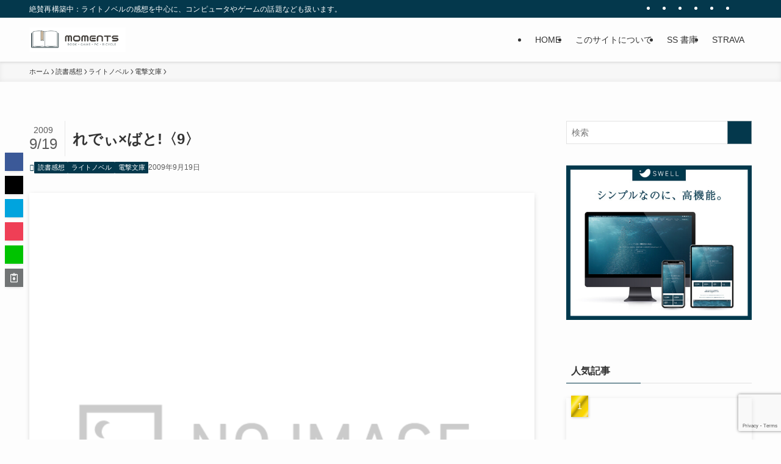

--- FILE ---
content_type: text/html; charset=utf-8
request_url: https://www.google.com/recaptcha/api2/anchor?ar=1&k=6Lf7HIgUAAAAAG-wor5BHXyGuNv1LK4VyaGI5C_F&co=aHR0cHM6Ly93d3cudS0xLm5ldDo0NDM.&hl=en&v=TkacYOdEJbdB_JjX802TMer9&size=invisible&anchor-ms=20000&execute-ms=15000&cb=hzuyil3ttrvr
body_size: 45816
content:
<!DOCTYPE HTML><html dir="ltr" lang="en"><head><meta http-equiv="Content-Type" content="text/html; charset=UTF-8">
<meta http-equiv="X-UA-Compatible" content="IE=edge">
<title>reCAPTCHA</title>
<style type="text/css">
/* cyrillic-ext */
@font-face {
  font-family: 'Roboto';
  font-style: normal;
  font-weight: 400;
  src: url(//fonts.gstatic.com/s/roboto/v18/KFOmCnqEu92Fr1Mu72xKKTU1Kvnz.woff2) format('woff2');
  unicode-range: U+0460-052F, U+1C80-1C8A, U+20B4, U+2DE0-2DFF, U+A640-A69F, U+FE2E-FE2F;
}
/* cyrillic */
@font-face {
  font-family: 'Roboto';
  font-style: normal;
  font-weight: 400;
  src: url(//fonts.gstatic.com/s/roboto/v18/KFOmCnqEu92Fr1Mu5mxKKTU1Kvnz.woff2) format('woff2');
  unicode-range: U+0301, U+0400-045F, U+0490-0491, U+04B0-04B1, U+2116;
}
/* greek-ext */
@font-face {
  font-family: 'Roboto';
  font-style: normal;
  font-weight: 400;
  src: url(//fonts.gstatic.com/s/roboto/v18/KFOmCnqEu92Fr1Mu7mxKKTU1Kvnz.woff2) format('woff2');
  unicode-range: U+1F00-1FFF;
}
/* greek */
@font-face {
  font-family: 'Roboto';
  font-style: normal;
  font-weight: 400;
  src: url(//fonts.gstatic.com/s/roboto/v18/KFOmCnqEu92Fr1Mu4WxKKTU1Kvnz.woff2) format('woff2');
  unicode-range: U+0370-0377, U+037A-037F, U+0384-038A, U+038C, U+038E-03A1, U+03A3-03FF;
}
/* vietnamese */
@font-face {
  font-family: 'Roboto';
  font-style: normal;
  font-weight: 400;
  src: url(//fonts.gstatic.com/s/roboto/v18/KFOmCnqEu92Fr1Mu7WxKKTU1Kvnz.woff2) format('woff2');
  unicode-range: U+0102-0103, U+0110-0111, U+0128-0129, U+0168-0169, U+01A0-01A1, U+01AF-01B0, U+0300-0301, U+0303-0304, U+0308-0309, U+0323, U+0329, U+1EA0-1EF9, U+20AB;
}
/* latin-ext */
@font-face {
  font-family: 'Roboto';
  font-style: normal;
  font-weight: 400;
  src: url(//fonts.gstatic.com/s/roboto/v18/KFOmCnqEu92Fr1Mu7GxKKTU1Kvnz.woff2) format('woff2');
  unicode-range: U+0100-02BA, U+02BD-02C5, U+02C7-02CC, U+02CE-02D7, U+02DD-02FF, U+0304, U+0308, U+0329, U+1D00-1DBF, U+1E00-1E9F, U+1EF2-1EFF, U+2020, U+20A0-20AB, U+20AD-20C0, U+2113, U+2C60-2C7F, U+A720-A7FF;
}
/* latin */
@font-face {
  font-family: 'Roboto';
  font-style: normal;
  font-weight: 400;
  src: url(//fonts.gstatic.com/s/roboto/v18/KFOmCnqEu92Fr1Mu4mxKKTU1Kg.woff2) format('woff2');
  unicode-range: U+0000-00FF, U+0131, U+0152-0153, U+02BB-02BC, U+02C6, U+02DA, U+02DC, U+0304, U+0308, U+0329, U+2000-206F, U+20AC, U+2122, U+2191, U+2193, U+2212, U+2215, U+FEFF, U+FFFD;
}
/* cyrillic-ext */
@font-face {
  font-family: 'Roboto';
  font-style: normal;
  font-weight: 500;
  src: url(//fonts.gstatic.com/s/roboto/v18/KFOlCnqEu92Fr1MmEU9fCRc4AMP6lbBP.woff2) format('woff2');
  unicode-range: U+0460-052F, U+1C80-1C8A, U+20B4, U+2DE0-2DFF, U+A640-A69F, U+FE2E-FE2F;
}
/* cyrillic */
@font-face {
  font-family: 'Roboto';
  font-style: normal;
  font-weight: 500;
  src: url(//fonts.gstatic.com/s/roboto/v18/KFOlCnqEu92Fr1MmEU9fABc4AMP6lbBP.woff2) format('woff2');
  unicode-range: U+0301, U+0400-045F, U+0490-0491, U+04B0-04B1, U+2116;
}
/* greek-ext */
@font-face {
  font-family: 'Roboto';
  font-style: normal;
  font-weight: 500;
  src: url(//fonts.gstatic.com/s/roboto/v18/KFOlCnqEu92Fr1MmEU9fCBc4AMP6lbBP.woff2) format('woff2');
  unicode-range: U+1F00-1FFF;
}
/* greek */
@font-face {
  font-family: 'Roboto';
  font-style: normal;
  font-weight: 500;
  src: url(//fonts.gstatic.com/s/roboto/v18/KFOlCnqEu92Fr1MmEU9fBxc4AMP6lbBP.woff2) format('woff2');
  unicode-range: U+0370-0377, U+037A-037F, U+0384-038A, U+038C, U+038E-03A1, U+03A3-03FF;
}
/* vietnamese */
@font-face {
  font-family: 'Roboto';
  font-style: normal;
  font-weight: 500;
  src: url(//fonts.gstatic.com/s/roboto/v18/KFOlCnqEu92Fr1MmEU9fCxc4AMP6lbBP.woff2) format('woff2');
  unicode-range: U+0102-0103, U+0110-0111, U+0128-0129, U+0168-0169, U+01A0-01A1, U+01AF-01B0, U+0300-0301, U+0303-0304, U+0308-0309, U+0323, U+0329, U+1EA0-1EF9, U+20AB;
}
/* latin-ext */
@font-face {
  font-family: 'Roboto';
  font-style: normal;
  font-weight: 500;
  src: url(//fonts.gstatic.com/s/roboto/v18/KFOlCnqEu92Fr1MmEU9fChc4AMP6lbBP.woff2) format('woff2');
  unicode-range: U+0100-02BA, U+02BD-02C5, U+02C7-02CC, U+02CE-02D7, U+02DD-02FF, U+0304, U+0308, U+0329, U+1D00-1DBF, U+1E00-1E9F, U+1EF2-1EFF, U+2020, U+20A0-20AB, U+20AD-20C0, U+2113, U+2C60-2C7F, U+A720-A7FF;
}
/* latin */
@font-face {
  font-family: 'Roboto';
  font-style: normal;
  font-weight: 500;
  src: url(//fonts.gstatic.com/s/roboto/v18/KFOlCnqEu92Fr1MmEU9fBBc4AMP6lQ.woff2) format('woff2');
  unicode-range: U+0000-00FF, U+0131, U+0152-0153, U+02BB-02BC, U+02C6, U+02DA, U+02DC, U+0304, U+0308, U+0329, U+2000-206F, U+20AC, U+2122, U+2191, U+2193, U+2212, U+2215, U+FEFF, U+FFFD;
}
/* cyrillic-ext */
@font-face {
  font-family: 'Roboto';
  font-style: normal;
  font-weight: 900;
  src: url(//fonts.gstatic.com/s/roboto/v18/KFOlCnqEu92Fr1MmYUtfCRc4AMP6lbBP.woff2) format('woff2');
  unicode-range: U+0460-052F, U+1C80-1C8A, U+20B4, U+2DE0-2DFF, U+A640-A69F, U+FE2E-FE2F;
}
/* cyrillic */
@font-face {
  font-family: 'Roboto';
  font-style: normal;
  font-weight: 900;
  src: url(//fonts.gstatic.com/s/roboto/v18/KFOlCnqEu92Fr1MmYUtfABc4AMP6lbBP.woff2) format('woff2');
  unicode-range: U+0301, U+0400-045F, U+0490-0491, U+04B0-04B1, U+2116;
}
/* greek-ext */
@font-face {
  font-family: 'Roboto';
  font-style: normal;
  font-weight: 900;
  src: url(//fonts.gstatic.com/s/roboto/v18/KFOlCnqEu92Fr1MmYUtfCBc4AMP6lbBP.woff2) format('woff2');
  unicode-range: U+1F00-1FFF;
}
/* greek */
@font-face {
  font-family: 'Roboto';
  font-style: normal;
  font-weight: 900;
  src: url(//fonts.gstatic.com/s/roboto/v18/KFOlCnqEu92Fr1MmYUtfBxc4AMP6lbBP.woff2) format('woff2');
  unicode-range: U+0370-0377, U+037A-037F, U+0384-038A, U+038C, U+038E-03A1, U+03A3-03FF;
}
/* vietnamese */
@font-face {
  font-family: 'Roboto';
  font-style: normal;
  font-weight: 900;
  src: url(//fonts.gstatic.com/s/roboto/v18/KFOlCnqEu92Fr1MmYUtfCxc4AMP6lbBP.woff2) format('woff2');
  unicode-range: U+0102-0103, U+0110-0111, U+0128-0129, U+0168-0169, U+01A0-01A1, U+01AF-01B0, U+0300-0301, U+0303-0304, U+0308-0309, U+0323, U+0329, U+1EA0-1EF9, U+20AB;
}
/* latin-ext */
@font-face {
  font-family: 'Roboto';
  font-style: normal;
  font-weight: 900;
  src: url(//fonts.gstatic.com/s/roboto/v18/KFOlCnqEu92Fr1MmYUtfChc4AMP6lbBP.woff2) format('woff2');
  unicode-range: U+0100-02BA, U+02BD-02C5, U+02C7-02CC, U+02CE-02D7, U+02DD-02FF, U+0304, U+0308, U+0329, U+1D00-1DBF, U+1E00-1E9F, U+1EF2-1EFF, U+2020, U+20A0-20AB, U+20AD-20C0, U+2113, U+2C60-2C7F, U+A720-A7FF;
}
/* latin */
@font-face {
  font-family: 'Roboto';
  font-style: normal;
  font-weight: 900;
  src: url(//fonts.gstatic.com/s/roboto/v18/KFOlCnqEu92Fr1MmYUtfBBc4AMP6lQ.woff2) format('woff2');
  unicode-range: U+0000-00FF, U+0131, U+0152-0153, U+02BB-02BC, U+02C6, U+02DA, U+02DC, U+0304, U+0308, U+0329, U+2000-206F, U+20AC, U+2122, U+2191, U+2193, U+2212, U+2215, U+FEFF, U+FFFD;
}

</style>
<link rel="stylesheet" type="text/css" href="https://www.gstatic.com/recaptcha/releases/TkacYOdEJbdB_JjX802TMer9/styles__ltr.css">
<script nonce="9mMgcdHcF23o4fbucmBOsA" type="text/javascript">window['__recaptcha_api'] = 'https://www.google.com/recaptcha/api2/';</script>
<script type="text/javascript" src="https://www.gstatic.com/recaptcha/releases/TkacYOdEJbdB_JjX802TMer9/recaptcha__en.js" nonce="9mMgcdHcF23o4fbucmBOsA">
      
    </script></head>
<body><div id="rc-anchor-alert" class="rc-anchor-alert"></div>
<input type="hidden" id="recaptcha-token" value="[base64]">
<script type="text/javascript" nonce="9mMgcdHcF23o4fbucmBOsA">
      recaptcha.anchor.Main.init("[\x22ainput\x22,[\x22bgdata\x22,\x22\x22,\[base64]/MjU1OmY/[base64]/[base64]/[base64]/[base64]/bmV3IGdbUF0oelswXSk6ST09Mj9uZXcgZ1tQXSh6WzBdLHpbMV0pOkk9PTM/bmV3IGdbUF0oelswXSx6WzFdLHpbMl0pOkk9PTQ/[base64]/[base64]/[base64]/[base64]/[base64]/[base64]/[base64]\\u003d\x22,\[base64]\\u003d\\u003d\x22,\x22d8ObwqA4w69Zw73CscOtw4rCg3BkVxvDp8OEdFlCXMK/w7c1Gm/CisOPwo7ClgVFw5EyfUkiwowew7LCh8Kewq8OwqjCkcO3wrxWwp4iw6J6F1/DpC1zIBF+w7Y/VE5wHMK7wrHDqhB5W3UnwqLDjsKrNw8KHkYJwrvDtcKdw6bCmsOgwrAGw4/Dn8OZwptnQsKYw5HDm8KLwrbCgF9Hw5jClMKzb8O/M8KVw5rDpcORS8OpbDwNRgrDoSEvw7IqwrnDqU3DqBXCncOKw5TDghfDscOcSRXDqhtywq4/O8OxJETDqG/CkGtHPMOmFDbClAFww4DCthcKw5HCmzXDoVtOwpJBfiYnwoEUwoV6WCDDjUV5dcOlw5EVwr/DnsK+HMOyRsKfw5rDmsOgXHBmw63DncK0w4NRw5rCs3PCuMO2w4lKwqNWw4/DosO2w7MmQjrCtjgrwoAxw67DucOmwr0KNlBawpRhw7/DnRbCusOew6w6wqxMwpgYZcO1wo/CrFpIwoUjNEEpw5jDqWnCkRZ5w54Fw4rCiGfChAbDlMOuw5pFJsO1w5LCqR8XEMOAw7IDw5J1X8KPY8Kyw7dMcCMMwq42woIMCSpiw5sFw5xLwrgXw6AVBj08WyF1w70fCC10JsOzQmvDmVRdPV9Nw755fcKzZl3DoHvDik9oelrDgMKAwqBFRGjCmV/[base64]/[base64]/CqGrDmcKTw6TCtBHDui/Dqi/DssKLwrnClcOdAsK2w5M/[base64]/CgXTCvsKBw67CpU3DqnhpWiA/JMKzwplawrXDk8Omwp7Dl2/CiTFRwq0XccKWwqrDgsKlw4XCskA1wqpGAcKmwp/Cr8K2XVYHwrIUe8OESMKzw684ST7DhWgyw4rCj8OXJnlSVS/CoMONA8OBwrDCiMKyF8KQwpoaKcKuJz3DnwXCr8KdEcOkwoDCisKKwo41ZwUjwrtjTRjCkcOXw79BBzTDvknDr8KGw5p6BRA/w4jCpQcdwr0iAQHDk8OXwoHCvENPw79NwqTCoHPDkQ59w7vDvD/Dn8K4w7cbTMK7wqDDimLCrGrDh8K4wo0bUUItwokAwqwzVMOtBsOLwpjCmwTCg0/CjcKeRgZSdsKjwojChsO4w7rDh8KAPnY4ZgHDlwvDncK5X1scecKJU8O9w4XDosOyPMKcw6QnPcKXwr9jKMOTw6XDp1p6w7fDksKtTcOywqQxw5Njw5fCvcKSecKfwqEdw5jDvsOTVHPCkUkvw7/Cq8OcGQPCojTDu8KlAMKqfzrDkMKRNMKCOgdNwqUYNsO6bFshw5pNfTVbwpgow4YVEcK1NsKUw7hlbAXDv0rCggg7wq/DqcKowphxf8KWworDginDmRDCrXZzFcKtw5TCgBfClcO4DcKfEcKHw7cFwoJHC3J/GXfDksOROR3DocOewqbCqsOnHksBdMKRw5ItwrPClWxxTwFgwpo6w6ERD1l+TsOkw4FTVlbCnGbCmgAjwqHDucOYw4sVw77DrBxow6/ChsKbSMObPEEhfHgnw5bDtT3DoVtMeyvDlcO+Z8Kew5wsw6lkEcK7wpDDqirDtDpDw4gCUsOFcMKjw6rCt358w79lRQLDt8K+w5TDsGfDiMOFwo17w5QINH/ChEkhW2DCvFjCksKrL8OnBsKMwprCisOcwpRaI8OqwqR+WXzDuMKUMCXCsh9rCXjDpMO1w6XDisO/wpVSwp/DqcKHw5caw4t5w6hbw7/CmSFtw4MKwoopw5I7YcK/VMOScMKyw7wjAMOiwpVnScOTw5FMwpZFwrgnw6bCgsOuHsOKw4zCtTg8wqBUw585Yi5Yw6XDk8KQwp7Dvj/CocKoJcK8wpw1dMKDwrJ+TlHCl8OhwoPCgjTCpsKbPMKow5bDpRfDn8Kuw78owpHDgGJhQFEjS8OswpMYwrTCiMK2XcO5wqrCjMOgwqDCnMOkAxwMBsKRBsKieycEKkvDtghvwpMRXFPDk8KgD8OLaMKHwp8ow6/Csm9fw7/[base64]/w59IA8OUdmtmwrU2d0bDgsKLDMOlw5rDj3MwGCDDoFHDrsKww7zClsKUwrbDqiV9w7zDj3/CocOSw5wqwonCrgdGdMKAAcKxw6bCucK/HAnClEtnw4zDv8Okw7hGw57DoljDj8KidW0fCiEmanEeYsK8w7DCnG5PZcOjw64YOMK2VmnChMOAwrvCoMOFwoRHBnQdDnM3ZxdqXsOnw509L1nCisOGVMOuw48/RX3DmSLCvlvDhsKPwo3DklpvBkMEw5hXKDbDl1pBwqR9EcOtwrnChhbCmsOzwrJbwrbCvMO0RMO3OhbClcOUw6PCmMOeXsO4wqDCr8Krw6BUwqISwqo1wqLCmMOXw40RwrDDtsKGw4vCiyVYR8OHdsOiSlnDnm4Kw6bCoXQtw5DDggFVwrMUw4zCmh/[base64]/Duk7DosOtwpt3wpvChcKxVnjDvjbCicK8ASrDkW7CqMKww7s3FcKFAGMSw7HCrEfDuzzDosK0WcORwqXDmXsABF/CoDfDo1bCkikoWDzCg8Okwq9Lw5HCssKPJw/DoBZdN0jDh8KcwprDsEbDl8OzJCPDj8OnKXhBw6tNworDtcKIK2jCtMOocT85QsKoEVTDgQfDisOwH0fClCppF8KBwrrDm8KiUsO1wpzChw58w6Bdwol3DXjChsOMBcKQwplWEEtEMRFCBMK/BTptfifDmRsMGFZdwonCtzPCrsKow4jDusOowosHZhfDlsKDw7k9biDCkMO/RhlSwqwIYCBnP8O2w4rDn8KKw4dCw5l9Ri7CtkNQFsKsw5VcIcKCw6kGwoZdRcK8wowrNy87w5NgRcK/w6xLwpDDosKkHFDCssKsADkpw4Udw6QQUXPCmsOtHGXDrxguHjowWwpLwoQ3TyvDrS7DtsKyBi9pDMOuZsKNwqdiAAnDi2rCoVYyw6EBeGHDk8O/wovDuhTDt8OQZ8Kkw4sNEDd3KBXDshN/wqTDuMO2AjvDssKPMAleE8OHw7zDjMKAw7rCglTCjcOLLk3CqMKMw4BSwo/ChxLCksOic8O+wowWenU+wqnCtBdUQz7DjQ4ZUh9Uw443w7DCm8O7w5oRQgMwahU4wqnCnlnDsXppaMK/KXfDnsOvVxvDvS/Dr8KBchV4YMKlw6fDjF5vw7zCs8O7TcOgw6TCnsOJw7tgw5jDocK/Qi3CukNcwqrCuMOkw40YTC/Dh8OCcsKXw5gzKMO4w7TChMOhw4bCjsOjFsOawprDnMKZSQAAalJLJUwHwoA9VzJAKFIOBsKeI8OgRSnDq8OFMGc2w5rDmkLDo8KlAMKZCcOGwqLCqjoaTC96w5FLB8KIwokMGcObw6LDkErCuyUqw67Ds3p6wqxzLCFqw7DCt8OOFnfDs8KIN8OicsK/[base64]/CqzhoN0fCrDdIG0rDrQcQw6DCqMKVH8OSwo/DqcKXGcKaGcKiw4VQw6Zgwo3CpDDCqwgfwrvCnQhDw6vCkCvDgsObA8OWTExFOMOKIhkGwqHCmsO6w6xHFsKgYTHCmTHDtyTDgcKoGxENaMO8w47ClAjCvcO+wqTDmmBUSVfCt8Oiw6HCv8O/wpnCvBFmw5TDkcObwqNlw4MFw7gxGlcfw6TDj8KrBgPCsMKiWzDDvlvDjcOwMUFswpghwo9Cw4dvw57Dmx0qwoUvB8OKw4MTwpDDvAFSY8OYwr/[base64]/w7zChmjCq21fw61dwq8ubi/Dh2HCvRNyCMOKw61xU0PClcKOfsK2M8OSS8O0KcKkw57DnUnDskvDvEk0EsKbZ8OGa8Olw4p1Iy91w7ACPT9CH8OgZT4zNcKkfl0hw5TCg1ciAg4IGsOywpo6Yi3Co8KvKsOSwrLDrjkPbcODw7gEd8OnHjhSw55maTbCkMOeTMK5w6/DrmjCvQoNw4ouXMOswo/[base64]/Cs8KvwpoUw6LCtmHCvMOqwohMNRjCtMOHWELDhRofYEPDpsOoAMOhTMOnw78mAsKywphnZTN2ITDCjQcvAjhnw6BAcEgLFhRxDGgdw7Yww6spwoZtwofDpS5Fw4N8w5cuSsOPw6FaB8K/HsKfw4hVw5IMfkwTw7tdHsKvwplsw5HDkChCw6tEG8KtbDQawoXCqMOoDsOrwr4Hcx0ZDsOaFm/DqUJlwqTDhsKhL0jCtEfCoMOvIsKqCcKsQcOmwo3CnG0mw6Eww7nDvTTCssOvFcO0wrzDgMO0w5IkwrBww6M7FBnCvcKYO8KtVcOrcWTDj3PDt8KUw6vDtXgAwpFAw7bDocOswoopwq/CpMKucMKHcMO4N8KqXlPDoABiwpDDsDhtdTbDpsOYek0AJcONc8Oxw41rHijDlcKKFcKEQjPDonPCscK/w6TCimd5w6ACwpx7w5rDoybCocKeHRgjwqwewrrDmsKZwrXDkMOQwr5swo3Di8KNw5fDhsKFwrbDpyzCuEBKOCYuw7bDhsOJw4xBV3wDATrDoAxHI8Kbw7dhw4HDvsKiwrDDgsORw6gfw4UvPcO+woM6w7RZPcOGwrnCqF/Cr8O8w7nDqMOpEMKqbsO/wqNfZMOnUcOIXVXClsK/w43DiGbCqsOUwq8pwr/ChcK/w5rCrlJWw7HDgsKDMMKCRsO9DcOBGMOyw4VUwoPCmsOuw6rCj8Omw6fDp8OFaMK9w4oNw5pSRsKRwq8FwoPDkCIvUEktw752wrVCEwlvHMO/wpvCj8O+w7PChjHDmgE7KcKHd8O3ZsOPw57Cg8O2eBHDhE1bYRjDvcOKH8OoPWoNV8KsOXzDm8KDJ8KYwrTChMOUGcK+w5/DtmLDoAjCuGDCmsOdw7HDusKVEU8YJ1tNNRLCt8KEw53ChsKXwqrDl8KPQMKRNWpiR1UZwo9jV8OYKAPDgcK0wqsFw4PCknQlwq/CiMKiwpzCgSXDkcOtw4DDgMOvwqJiwqJOEMKDwrzDuMK4EcOhE8KwwpPCkMOjNn3CuzPDqm3Do8ORw6tXBEpcL8OJwrkpDMKQwrzDvsOoaDXCv8O/D8OXw6DClMOcVcOxbA1fbTDCgsK0HMK1WB9cwojChHoRAMOUSwNQwq3CmsOZZSbCqcKLw7hTZsKNYsOhwqVNw5BFPsOnw5ssbwt8MV50Kg/DkMKeBMK/GWXDmMKUJsKqQHYjwp3CvcOaRcOEfQ3Ds8OIw508C8Kcw7d8w5sAaDtyLMOzDlzCkzPCucOdGsOyEjLCs8OUwpB/wp4fwoLDm8Ohwr/Dr1c+w60/w7Q6XMKIW8OkSy1TPcKXw5XCgipfRWHCo8OEcCxbDMKATQMVwoldE3TDhMKHM8KVZinCsmrCrQ0tbMKPw4AdVyVUZkTCuMK6Gy7CgcKLw6RxY8O8worDtcO/EMOMR8OKwqLCgsK3wqjDixdqw7bCtMKKW8K9QsKucMKvIkHDjWvDqMO8JsOOAWVZwoB6w67Du0nDu05LB8KzSVnCgFcJwqM8FmPDnwzCg27ColfDncOpw63DisOJwovDviLDknXDs8OOwqpSO8K1w58Ew5/CtE1QwrtVHBPDh1vDiMKrwpYrDTnClyrDgMOHQErDvgonLlM5wpIHB8K7wr3CrsO3PMKDHzRBVwYxwoBRw7nCu8O9NVhkeMKXw6UQw6RoQWkQIHLDrcOPewMOKQXDgMO2wp/DoFvCvMO0IB1AWlXDssO7GxPCvMO1w77CiAfDqSUXcMKzw6pMw4bDo34pwq3DgQtOL8Onw6Qlw6Jfw6ssPMK1VsKqL8OHXsK8woMkwrIyw4wNV8ONPsOkEcO2w47CjcKNwrzDtgRJw4/[base64]/woNebjHDpWHDnyvCpsKkIMOaw5N8wr0BVMKSYkwhwp5Afn8Jwo/DgMOBFsKHFQ3DuXDDs8OOwqDCoCdOwoTDlm/[base64]/SWHChsO+w7bDrcK/wogtbnoOw78zwpXDpcOfwpM6wq09wojCo3U/[base64]/DlH7Ds8K/wosKwrbDlVxWwpzCs8OCI8KbPQINcA4iwplAEMKFwqvDgyZEcMOSw4Mdw54dTnrCpWwcRm44QzPChGYUbwTCn3PDrVp7wpzDiEdCwovCusOPVyZAwp/DuMOrw70Qw7U+w596DMOpwqTCmyLDmHzDuE9bw4zDv2/DisKvwrJLwrg9ZsKxwqvDlsOrwp9qwoMlw5TDgxnCvghIAhnCrcOMw5PCvMK1LcKCw4/Dt2DClsO4TsOfKEsSwpbCsMOwAwwlfcKdAQcmwpN9w7khwr9KTMO2Iw3CpMKzw6NJFcKpaWp2w6cbw4TCuTNqIMO4M3HDssKFa3nDgsO+Gh4OwppGw5pDWMOow4jDu8K1CMOSKgkow7PDgMO/w7wMMMKTwpMgw4TDtXp3WsKDTC3DgMOMUi3DlWXCjWPCoMOzwpvCgMKsShDCjMOvdTdHw4gpSSEow6cbRDjCsUXDjGUnG8OuBMKpwrXCjhjDscO0w5bCl33Dq0/Cr33CmcKQwot1wrlEXl03O8OIwqvCsSDDvMOJw57CkWVJNWQEUwPDh1RewoLDsChrwrBrKATCq8K3w7rDgMK6THXDuyDCncKUCMOLM390woXDqMORwrHCvX8oX8ONKcObwpPCmWzCpGfDkm/ChTTCuCxhFcK0Fl9kGxQxw5BgfsOJw7UJdcK4YTsHaXDDogrCkMKaDS/CtCwxN8KxDUHCu8OZJ0bDu8OSQ8OjMxxkw4fCvsO6XR/CmsO3V2nDilodwrNQwqpLwrQ5wo58wpEFOGnCuV7Cu8OoKSBLNQLDp8Orwr8IKAbDr8OTaxrClzzDm8KVK8KzCMKCPcOtw7Vhwp7Du2PCrBLDjxsiw7/DscK6XSdvw51vOcO0SsOLw59IH8OoChtKXzJ+woc2JjTCjC3Do8KyelTDo8OSwp/DhcKfNj0XwoTCv8Oow5LCn3XCjSkrTBtDIcKgB8OWI8OLQcK8w545wpzClsO/AsO8fSXDvRkHwrwVUsKpw4bDnsK8wopqwr9rGW7Cm1XCrgHDj0bCsQFrwoApDxMkL3dIw5EOfsKiwpfDrE/[base64]/CcKyQg/CiDPCisKTwp4MNnE5wo46w7VzJMOWMsO8w75/eHJtcjTCksOPRcOPYMKkGcO0w6E2wrkgwq7Cr8KLwqo5Gm7CrsKxw5A2IG3Dh8Oxw67ClMO+w5prwqdFRVfDpwPCqhbCjcO/w7/CgBc/WsKRwqDDhCFBAzbDgiYKwoVIKcKKen0LbXrDgUZYw5FpwpTDsQXDsXhVwrlmIzTCgnTCs8KPwoMHNybDrsKbwqrCp8KkwoEQccOHVAfDvsOrHydHw7MMUBkwZMOiEcKGNUHDiHAbf27Cql9hw6NyE0fDtsO8KMO4wp7Ch0rDl8OgwprCnsKZPT0bwp/ChsKIwoJAwr4mJMKoS8OxN8OcwpNtw7XDlUDCrcOgLzzCj0fCnMK3eDfDlMOCb8OQw6jDusOmwrFww7x/Ql3CpMOSZRpNwprCkzzDrW3DillsMSsMwp3DgHsEPVrDuEDDo8OEUBchw6NjPlcyLcKaAMK/A3nDpFrDjMOAw4QZwqpiZFBYw64Tw5jCmD7Drno6TcKXPncUw4JGZMK5bcOFw6nCqW4RwqxBw57CtnXCmWLDkMOOHHXDsnbCjFlNw64peCPDrsKowokKOMO4w6DCkFzCsl7CpDVoWMObUMKyb8OvJwEpCVV3wqUMwrDDgBR8IcOBw6nDjsKTwpsQdsKQN8KHwrEjw5E/BcOWwonDqzPDigvCg8OhbAXCl8KSAMKDwrTDrEYDBV/DinDDpsKTw4h3P8KRHcK+wrErw6BzaxDCj8OROcKnAltFw6fDoH8Zw6NiVU7Cuz5Gwr9ywplzw7QLbB7DnxvCu8KowqXDp8KYw4fDs07ClcOiw49Fw5Vpw6ETV8KEPcOAT8KcUzPCqsOSwo3DvwnDrsO4wp11w5HDtXbDncOOw7/DgMOWwr/Dh8OBWMKud8OEX0F3wq8iw50pEHfCjg/CnmXCssK6w5I+e8KtTnA7w5ISK8O0QxUMw43CmcKGwr3ClcKSwow3UMOPwofDoz7ClMOPcsOiHQ3CncOvLBjDssK6wrpcwrnCtMKMwoQDOGPCocKWS2ITw4LCoiR6w6jDq0NVTXkLw5tzwo0XN8OcWyrCpQrCkMKkwp/[base64]/DiMK5TMK+wpB8w7hBwq/Cj2rClk4dGSLDh8KYQ8Kew7Ucw6zDsVnDs1g/w4zCj2LClMOIIhgeRxNITmnDiHNewrzDk0zDlcOvw5zDkjvDosOOTMORwojCqsOLGsOydjXDiwtxYMOBfx/[base64]/DjjnDvEHDncOIEQl3cn8SwqfDqiIew6LChsO/w5AiwoDDqsONVWg6wrFJwpVQXsKPCFzCqBLDrsKzSnJUEnLDtcOkZwTDrmYuw54nw75HHiQZBUnCjMKPRX/[base64]/wqLCkwAIJcK1woF2bMOoLcKmwo/[base64]/fcKwDhvCtsOawp3CssK+QDhIwqJLcDZZwpTDulbCtEMfYMO9C1vDrlXDjMKPwpzDsS4jw6/CosKFw58AYcKZwoPDsw3ChnrDhQJ6wozDm3XCmV8aBsOpOsKlwozDtwnDtiTDq8KtwooJwqVTLsOWw50Ww7UMeMK6w7kLKMOWaVl+AcKlXMO9fS4cw7kXwrPDvsOOwphkw6nChnHDkFlXZTnCowTDtMKbw4B9woPDlxjCqAo9woLCsMKiw67CuSkQwo/[base64]/DrU8UBnofwp7Clh9ZCVnDmhnDpcK9XMOnTljCjm9/[base64]/CtWfChcO2wpZUw4ZRwrrCrsOcRMOXJgPCvMK/[base64]/Cn2LDk1kIw6rDiiDDqsKbwonCuRU9FsO0YG0TL8O/WsOjwrnDvcOdw4gMw5nCtMOvZRfDnU5cwoXDiH5JcMK4wp14w77CtzjCsGNaaCIYw7jDn8Kew5Zmwr8Gwo3DjMKpAyvDosKmw6QkwpArSMOuYxDClMOywrjCr8OdwqfDoWEpw4bDghoewq0WRT/[base64]/Bi/CvGrCqwzCiXrDu3BZAMKVOMKxwrPCh1nDgVjDlMK7bh/DlMKnCcObwpXDvMKSf8OLMMK2w6k1Pnctw6bDslvCk8Kmw7PCqwzDpUjDkyQbwrLDscOew5McesKwwrTCtQ/[base64]/[base64]/[base64]/CmTzDvEPCocKGQUtuwroSXw/CmHXDkzzCicK4VypHw5nDjHzCtcKdw5PCh8KRIQtVe8KWwrbCnwrDl8KnF3tww7gKwqHDm33Dtlt4VcOAwrrCjcOpMBjCg8KmHGrCtsOnSnvDu8OtRUfCukQ/MsO3ZsOawoPCgMKgwqzCuhPDv8KmwoVdecOEwo8wwpvCt33ClwHDmMKUXybCgwDClMOfBWDDi8O8w53CikRkIMOaWCHDqMKVA8O9YsKww7YCw4ItwqzDisO7w5/DlMKLwoQ/w4rCu8OcwpnDkkPCpnJpBB9sZwJYw4l/OMOkwqAhw7zDh3xTEnjCiw4zw7sewpFPw4HDsw3CrSEww63Ct3gcwoDDgiXDiVtAwqZHwrU4w71OREzChcO2fMOEwpnDqsOnw4ZZw7YQShxfcS5hB0jCgy9DXcO1w47DiAV6EBTDlg0uW8Kww6/Dg8K7NsOVw4R/wqcuwpzCoSRPw7JKDyJgfyd2CcKCV8KWwohtw7rDncKxwqNiHMKuwrlZDsOxwpIgewoYwp5Mw5TCj8OfDMOqwp7DqcOjw6DCv8OhW1EkCwLCrTo+HMOvwprDsBnDogjDtiLCm8ODwqRzIQ3CpFXDisK3IsOqw60rwq0iwqrCu8OJwqZ8XH/[base64]/[base64]/[base64]/[base64]/wrFlBMKkWBnCkMKETBjDpnsdwpp/AsKFC8Orw5lAL8KYdgjDpU9/wpQiwp9XVgxiUsK/[base64]/CgcKZwpnCqMOWMcKdYcKhw5Z1XsKxw4NNE8OjwovCgMKBS8O8wqIRDsK1wpNHwrrChMKdC8OGJHTDtAc0Z8Kcw4NOwpZ1w65sw5d7wo3CugNbcMKoAsO/[base64]/DlgUkwoZVJmzDv8KywpXDgsKww47CosO9wpwyw7d5w53Cs8OuwoLDnMKtwr0mwobCvhHCtzVhw5/Dv8Oww4HCnMOew5zDg8KZBjDCisOsShAOMMKPcsO+OSDDucKAwqxywozCosOiw4nCiTJhWcOQBsO7woPDsMO+IyrDpS5dw4rDoMKwwojCmMKOwq8Jw4Afw77DsMO9w6zCi8KvGsK3TBDDgsKdE8KmCFnDlcKUJl/[base64]/bSkaDMKqGT/ClMOwQsKdwpRHRsK2w7Q2w6zDi8Orw7ICw5cbw4oXZMK5w6ozLRrDuSJYwqgRw7DChcOBAhsqDMOUED3Dh33CkhhsURgAwoJfwqvCmCDDiDPDiHJfwqLCmkXDg0ZuwptWwp3CuQ/DuMK5w6p9KEMHLcKyw5HCqsOuw4bDpsOawoHClEoJUsO6w4pQw43Di8K0D0dewpnDkmgNecKxw6DCk8OXIMOZwoApKMO1IsKHck93wpYaDsOcwoXDq1jCvMOVHwpJdWETw4/Cnkpnw7LDvBhIccKRwoFHaMOtw6rDiA7DlcO9w6/DmnBmMhLDrMOhBkPDqDVRNw/Cn8OawqvDsMO7wrbClzPCnMKSIzXCpsK3wrI/w67CqXB5wphdQMKUI8KYw7bCvcO/XUN4wqjDuyYqYCR/[base64]/CoE1Cw7zChFQawqjDvwwUwosTNcK+wroHw61LVsK5RVvCpDZmZsK/wp3DnsOWwq7DicOjwrBrESrCuMOXwqbClT5LZ8O6wrJgUsKZwoJLV8KEw7HDlAxRwplvwpXCpAx9d8OWwp/DhsOUFMKVwrLDusKlKcO0wr7DnQ1LQysoCijCqcOXwrV/PsOUNh4Qw4rDkHzCuTbDlkMhR8OHw4s7eMKJwo53w4PDjcOvKU7DisKOQH/[base64]/[base64]/JCRJZVpNw5LDmE/DoDTCoCrCpsKtNyFsWltpwoEjwpJXU8Odw7l/f1jCucK/w4fCjMKSRMOzUsKuw5PCuMKrwp3ClhHCkMOsw5DDi8KpDms1w43Ct8OywqTCgxNnw7fDrcKQw5/CjSgvw6MSfcKYUT3CkcK2w54lTcOmIlbDqW55IVstRsKKw7xgcRDCjUrCvSIqGGxjQRLDiMKzwprDoH/DlQUsYFxdwq58PkofwpXCmMKnwq1Ow5xvw5TDt8OnwqMcw5ZBwrvClknDqTbCrsKVwoHDnBPCqGDDtsO/wpUCwpFnwqAEE8OKwqDCszQGe8Oxw6saTcK8CMKwTMO6Qgd8bMKwAsOMNFsOEF9xw65Sw4PDpFIxR8KPJWRUwro0MwfCrUbDo8Olw7gawr/CqcK0wrDDvXzCumAQwrQSS8Ozw69ew7/DmcOhF8Kqw7rCs2Eyw7EXMsKLw684RF8xw6/CoMKlNMONwp4wGyTCt8O3ZsKtw47CucOmw7RfUsOJwqPCm8KhdcK0RzTDpcOowozCgBfDuy/CmMKjwojCqcO1dsO6wp3CvsORbWDCtEzDlxDDrcOxwqpRwpnDkQoiw79QwqwPGsKDwpHCmizDuMKKHcKFOiB7JMKRAlTCg8OOD2V6FsKaMsKXw41Ewp3CvzR9WMO7wqYwZAHDlsK6w5zDtsKRwpZcw57CsmwtHMKcw7N1exfCqcK0BMKJw6DDucO/RMKUSsKVwqsTEH81wo/DjBMIU8O7w7rCsSABbcKwwrJLwo0lBygUwrMvJClPw75zwoZoDRR1wq3Cv8OQwqU+wrZbOAbDuMKBNS3DmsKVCsOkwoLCjz4SAMKrwqlew5w2w6hOw4wOCHbCjmvDl8OqNcOkw7QRdsKywovCj8OHwoAKwqEVfhMVwpnDo8O7BiZgbwzCgcOFw786w5A6YnoJwq/Ct8OcwpfCjH/DksOowpk6I8OBZEV9KgNpw4/Dqi/CjcOhXcK2wrUJw514wrNGTHnCo0Zxfl5fZWXCkiTDssOMwo4gwoPCrsOgfcKQw7oIworDikXDoV/DlQ5cSW8iK8OxMkpSw7vCrl5KC8OMw7FecUfDlVlyw5dCwq5hcAbDoWFxw4TDpsKJw4FvM8Ktwpw6aj3CkhpzZwN5w7vDs8OlF2Udwo/DlMKiwrbDuMOjMcKhwrjDmcOsw4ogw47Ci8ORw68MwqzCjcO3w5XCjxRkw7/CkhLCmcK9CEvDrQrDiQ7Dkzd8GMOrYmPDvxZNw7Bow4NmwrLDqWczwrtewq/DnMKCw4ZewqDDksK3FGhBJ8K0fMOaIsKTw5/CsV7CuTbCswo/[base64]/CgCDDuwbCmMK2BRzDisOmw6fCsRM6c8KSwq4tEkISZ8OGw4HDig/[base64]/DtAvCv8KewqMgT8Ouw7FCwq8WwoLDqcOpw4PDlsKCfcOBDxNLN8K+PmYrOcK/w5jDthLCm8OzwpHCksObTBzCkBYsfMOJajjCqcOOFsOwamHCkcO5Q8OEL8K+wp/DuS0JwoMXw4bDjcKnw4kuVl/DusKsw7QkM0srw5VqTsOMBiDCrMO/QFA8w5vCnnhPEcKYJTTDlcO8wo/DjyHCr0vCscOfw4jCoUlXesK4AWjCvWvDmMKzw5R2w6rDvcOiwqpUNyrDgnsSwqQqScOlZnssW8KbwrYJRcK1w6TCocOIPXLDocKqw6/DpQbDk8Kdw7XDhMK6wqkzwqg4aEpEw4rCijZFb8KUwrjDisK5R8O+w4fDiMKxwqRRVA1VTcK+YcOEw54/DMOGY8KVIsKmwpfDv1vCh2nDvsKvwrXChcKwwpJ/[base64]/Dn8KWdhxgw4IcC2HCj8OqIMKiwrTDo8KVwrnDmypywpjCjcK/w7ZIw4TCmwbDmMO1woTCpcOAwotUJ2bCp24oKcO4ZMKbL8KUB8O1RcOVw41ADS7Du8KvccO7ZShqLcKWw6cbwr/CmMKzwrgmw67DssOlwq3Dp0xtVCtEVSp6JijDlMOfw4XDrsO6djUHFx3CrsOFL25Mwr11THgbw6MNamxdLsKkwrrDsRA9acOxVcObfcKYw59bw6vDkwp6w53DoMO/YMKVRsKCIMOkw4w1RT3CvlbCgcK4eMOeOgvDnREqLBNkwrsywq7DtMOgw6NxdcOhwqstw7vCulV4wpXDg3fCpMKIQl5ew6NmUlgNwq7DkHzDtcOeesKhWnx0J8OrwrLDgAzCucKXB8KpwqrCgQ/[base64]/D8KlEcOLOyfCkw7DsGESw5PCkxtjJDvCi8OZKsOLw6trwqMddcOCwpjDtMK7bC7CpCglw4LDsznDhEEFwoJhw5XCuXkxazQYw57DkmJXwpbDvMKXwoFRwpsVwpPDgMK2SHcnJi/CmHd4eMKEPcK4cwnCi8O/QXxAw7HDpsOAw6nCuHHDtsKXb3kDwokPwpzCrEzCrMO9w57CkMKcwrjDpMKXwohOdsKsLlNNwr0ZfVRswoE6wonCqsOmw4tyL8KYYcOEHsK2KU/[base64]/CiDc2w5XCqsK6cEzCoGpZMTzDgXDDpcKrMyB/KxLDvF5zw78cwpXDmcOYwpPDhifDhsKAFcKgwqTCkjo7wr3Chk3Dv3gefUvDmzJIw7A6PMKvwrkow7V/wrQ7w5E5w6hDJsKiw6xKw6LDtz0OPCbCiMK9XsO2PMKfw40YOsOtbi7CuH4Pwo/CnhPDmURgwo8Tw6gJHjcQCA7DrCjDnMOaOMOxWj/Di8Kmw4xwKyELw43ClMKuBhHClx8jw7/[base64]/GmB6RQvCqgjDisKNZTHDlFlWw4zCph7DvxbDlsKTLlLCu3nCtcODFGkYw75+w4ckaMONekN/w4nCglTCksKuJlfCuHTCtiVWwqvDhHzCicOmwqfCpDlAUsK0VMKow7pnYcKaw4YxXMK8wpDCvDBfbyw+BEnDthNiw5cnZ1IJTRknw7EKwrvDsi9ZJsOGSCXDoz7CjnHDscKOR8KTw49zfRI9wpQUd1MWDMOWSG8NwrDDui5vwpxOUsONEzQ0S8Onw6LDlsO4wr7Dq8O/TsOuwqkoQ8K/w5HDmMOhwrrDkV9LdyzDs0sPwqDCl0XDiyktw5wIFMOjw7vDvsKYw4/Ch8O4VGHDjAQbw73Ct8OLdMOzwrM9w57DhgfDrSvDg0PCoHRpdsOucSvDhg1vw7jDplw5wqhGw51oaF7DkcO4EMOBDcKAVcKJU8KJbMOHRAV6HcKtUsOFXl0fw57Cvi/DlF/CihHCkknDk0Fjw6M2EsOzQFkrwo7DpjRbLkbDqHcuwrHDmEHDk8K3w6zCh3YQwo/ChzgTwp/Ch8OPwoDCrMKCMGnCksKGDyUjwqUuwrJLwo7DkEDDtg/DtnkOd8Ohw5QXLMKgw7U2X0HCm8KQFDIlMcKKw5zCuSbDqxVMDHFUwpfCrsKJfMKdw7E3wq4FwoAnw5I/a8K+w5PCqMOSKALCscK8wpfCtcK8bHDCsMKJwoLCoU7DkGPDrMODXQYPV8KMw61ow7bDqkDDl8O5UMKOQQbCpWvDiMKFYMOyIllSw74jeMKWwrIBN8KmIwIbw5jCiMOHwpcAwoplNz3Du3EIw7nDpcOEwqHCpcKIwrdDQybCuMK9dHhQwpjCk8OEDx5LNsOewq/[base64]/w7l6w5jDg0Bww5wxd0zDkSN/wp7Dv1DDm0DCpMKDaATDnsOHwovDgcKZw4oITz0Iw7YmCMOKa8KLOVHDp8KYwrXCt8O3DcOQwpAPOMOpwpjCj8Klw7JTK8KLfsKYTB3CusOBwr48wqtkwp7Dp33Cv8OEw6HCgxPDuMOpwqvCpMKaIsOTZHhqw6/Crj4jUMKOwq3Dr8KlwrvCq8KjE8KhwoLDgMKkJMK4wq/Dt8K4w6DDpXhOWEEzwpTDpgTCt3sow5skNjdAwowNc8O7wpwrwo/CjMK6G8K/[base64]/[base64]/Dtj9IQk0ow4zCmVPCvMOiw47DoXxwPcKhYV3ChnzDklXDrQ/[base64]/Clhd6NzrChcOww61KTjJCwoYfAGF1K09Xw75+w5ouwqgFwpzCmSPCl0nCsUjDuCXDiGc/[base64]/[base64]/CnMOQw5TCmHLCgMKADsOjw7fCgRYPTR/CnTNswrvCqMKHacOiEcKXOMKew5zDvnHCmcOZw6TDrMOsBDA5w4PCtcKRwonCuAdzdcOmw6rDoidPwpLCusKfw4nCvcKwworDoMOAT8OcwovCjzrCtkPDvEdQw59Qw5XDuH4Pw4TDjsKRw5DDjhlnBDB2LsOeVMKmacOuVsKMfwtVwqxEw5E/wrhJN1PCkTwbM8OeM8Kuwo4pwqXDicOzfRPCmhIkw4U4w4XCvRFcw548w7E+b17DtFsiP1ZJwovDgsOnJ8K8b2HDtcOdwpBgw4TDlMOdGcKmwqphw5UZOzIZwolKDE3CojDCm3/[base64]/PSvDscOjEMKUwr/Du3/[base64]/DvMKCw51URMOpaBTDl8KMwqt0KMK5w4zCqsOFb8K/w5p0w6p1w5Zyw4vCmsKEwrk8w6DCp1fDqGodw5jDuknCvzxhdkjDpV3DqcOZw4jCsS/CjMK0w4nClQs\\u003d\x22],null,[\x22conf\x22,null,\x226Lf7HIgUAAAAAG-wor5BHXyGuNv1LK4VyaGI5C_F\x22,0,null,null,null,0,[21,125,63,73,95,87,41,43,42,83,102,105,109,121],[7668936,120],0,null,null,null,null,0,null,0,null,700,1,null,0,\[base64]/tzcYADoGZWF6dTZkEg4Iiv2INxgAOgVNZklJNBoZCAMSFR0U8JfjNw7/vqUGGcSdCRmc4owCGQ\\u003d\\u003d\x22,0,1,null,null,1,null,0,1],\x22https://www.u-1.net:443\x22,null,[3,1,1],null,null,null,1,3600,[\x22https://www.google.com/intl/en/policies/privacy/\x22,\x22https://www.google.com/intl/en/policies/terms/\x22],\x22PhB+JS5ycSvFXGeSgxqHPUgK/rAG3vevirIgXtT55uY\\u003d\x22,1,0,null,1,1764388356671,0,0,[118,132,244],null,[34,58,87],\x22RC-YYVLHExgJMCvbQ\x22,null,null,null,null,null,\x220dAFcWeA5R7wbPtasLCOiCZOoHy6WbxCuU8OizruoXnn52pidRJPeic_Kr4t9Nh7dvwe_38XbhL-Ah3dqBOVW5cc0B-1IE2o7UBQ\x22,1764471156470]");
    </script></body></html>

--- FILE ---
content_type: text/html; charset=utf-8
request_url: https://www.google.com/recaptcha/api2/aframe
body_size: -249
content:
<!DOCTYPE HTML><html><head><meta http-equiv="content-type" content="text/html; charset=UTF-8"></head><body><script nonce="FwCi-tmUFdhh2ATa9eAkBw">/** Anti-fraud and anti-abuse applications only. See google.com/recaptcha */ try{var clients={'sodar':'https://pagead2.googlesyndication.com/pagead/sodar?'};window.addEventListener("message",function(a){try{if(a.source===window.parent){var b=JSON.parse(a.data);var c=clients[b['id']];if(c){var d=document.createElement('img');d.src=c+b['params']+'&rc='+(localStorage.getItem("rc::a")?sessionStorage.getItem("rc::b"):"");window.document.body.appendChild(d);sessionStorage.setItem("rc::e",parseInt(sessionStorage.getItem("rc::e")||0)+1);localStorage.setItem("rc::h",'1764384759095');}}}catch(b){}});window.parent.postMessage("_grecaptcha_ready", "*");}catch(b){}</script></body></html>

--- FILE ---
content_type: application/javascript; charset=utf-8;
request_url: https://dalc.valuecommerce.com/app3?p=885578549&_s=https%3A%2F%2Fwww.u-1.net%2F2009%2F09%2F19%2F1954%2F&vf=iVBORw0KGgoAAAANSUhEUgAAAAMAAAADCAYAAABWKLW%2FAAAAMElEQVQYV2NkFGP4nyESz9BzbSED44tQ5v8rhe4xVCorMDDmcnX9n%2FcshWGWgBADAAIVDTAxuyx1AAAAAElFTkSuQmCC
body_size: 1032
content:
vc_linkswitch_callback({"t":"692a5ff6","r":"aSpf9gABJ_QDkWfhCooERAqKC5bmgw","ub":"aSpf9QAA6FUDkWfhCooBbQqKC%2FDupQ%3D%3D","vcid":"qxdO_ZNo5wmKYPItzJ8sVldE1TFxz6InKm7DQRefFKzOPVDEumfK0g","vcpub":"0.075764","s":3030170,"approach.yahoo.co.jp":{"a":"2821580","m":"2201292","g":"1994d4b58c"},"lb-test02.bookwalker.jp":{"a":"2881505","m":"3024140","g":"5317892a8c"},"www.omni7.jp":{"a":"2602201","m":"2993472","g":"ee6c7e078c"},"paypaystep.yahoo.co.jp":{"a":"2821580","m":"2201292","g":"1994d4b58c"},"mini-shopping.yahoo.co.jp":{"a":"2821580","m":"2201292","g":"1994d4b58c"},"bookwalker.jp":{"a":"2881505","m":"3024140","g":"5317892a8c"},"shopping.geocities.jp":{"a":"2821580","m":"2201292","g":"1994d4b58c"},"l":4,"7net.omni7.jp":{"a":"2602201","m":"2993472","g":"ee6c7e078c"},"7netshopping.jp":{"a":"2602201","m":"2993472","g":"ee6c7e078c"},"shopping.yahoo.co.jp":{"a":"2821580","m":"2201292","g":"1994d4b58c"},"p":885578549,"paypaymall.yahoo.co.jp":{"a":"2821580","m":"2201292","g":"1994d4b58c"}})